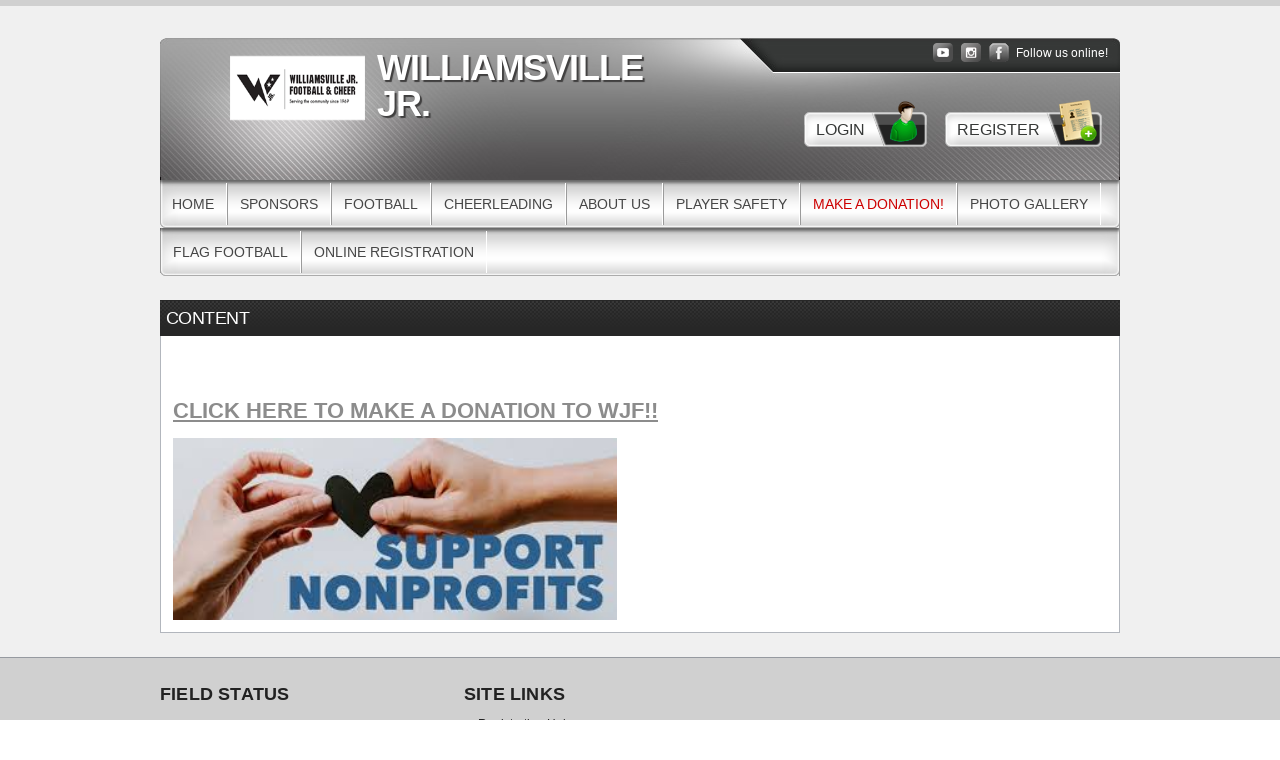

--- FILE ---
content_type: text/html; charset=utf-8
request_url: https://leagues.bluesombrero.com/Default.aspx?tabid=1345392
body_size: 11475
content:
<!DOCTYPE html PUBLIC "-//W3C//DTD XHTML 1.0 Transitional//EN" "http://www.w3.org/TR/xhtml1/DTD/xhtml1-transitional.dtd">
<html  xml:lang="en-US" lang="en-US" xmlns="http://www.w3.org/1999/xhtml">
<head id="Head"><title>
	Make A Donation!
</title><meta content="text/html; charset=UTF-8" http-equiv="Content-Type" /><meta content="text/javascript" http-equiv="Content-Script-Type" /><meta content="text/css" http-equiv="Content-Style-Type" /><meta http-equiv="X-UA-Compatible" content="IE=edge" /><meta id="MetaDescription" name="DESCRIPTION" content="Williamsville Jr Football" /><meta id="MetaKeywords" name="KEYWORDS" content="Williamsville Jr Football" /><meta id="MetaCopyright" name="COPYRIGHT" content="Copyright (c) 2026 by Williamsville Jr Football" /><meta id="MetaAuthor" name="AUTHOR" content="Williamsville Jr Football" /><meta name="RESOURCE-TYPE" content="DOCUMENT" /><meta name="DISTRIBUTION" content="GLOBAL" /><meta id="MetaRobots" name="ROBOTS" content="INDEX, FOLLOW" /><meta name="REVISIT-AFTER" content="1 DAYS" /><meta name="RATING" content="GENERAL" /><meta http-equiv="PAGE-ENTER" content="RevealTrans(Duration=0,Transition=1)" /><style id="StylePlaceholder" type="text/css"></style><link href="/portals/_default/default.css?cdv=298" type="text/css" rel="stylesheet"/><link href="/portals/_default/admin.css?cdv=298" type="text/css" rel="stylesheet"/><link href="/portals/_default/skins/ares/skin.css?cdv=298" type="text/css" rel="stylesheet"/><link href="/portals/_default/containers/ares/container.css?cdv=298" type="text/css" rel="stylesheet"/><link href="/portals/_default/skins/_default/webcontrolskin/default/combobox.default.css?cdv=298" type="text/css" rel="stylesheet"/><link href="/portals/_default/skins/ares/mobile.css?cdv=298" type="text/css" rel="stylesheet"/><script src="/resources/shared/scripts/jquery/jquery.min.js?cdv=298" type="text/javascript"></script><script src="/resources/shared/scripts/jquery/jquery-migrate.min.js?cdv=298" type="text/javascript"></script><script src="/resources/shared/scripts/jquery/jquery-ui.min.js?cdv=298" type="text/javascript"></script>
<script>
!function(){var analytics=window.analytics=window.analytics||[];if(!analytics.initialize)if(analytics.invoked)window.console&&console.error&&console.error("Segment snippet included twice..");else{analytics.invoked=!0;analytics.methods=["trackSubmit","trackClick","trackLink","trackForm","pageview","identify","reset","group","track","ready","alias","debug","page","once","off","on"];analytics.factory=function(t){return function(){var e=Array.prototype.slice.call(arguments);e.unshift(t);analytics.push(e);return analytics}};for(var t=0;t<analytics.methods.length;t++){var e=analytics.methods[t];analytics[e]=analytics.factory(e)}analytics.load=function(t,e){var n=document.createElement("script");n.type="text/javascript";n.async=!0;n.src="https://cdn.segment.com/analytics.js/v1/"+t+"/analytics.min.js";var a=document.getElementsByTagName("script")[0];a.parentNode.insertBefore(n,a);analytics._loadOptions=e};analytics.SNIPPET_VERSION="4.1.0";
analytics.load("vwPZbUUO9tST7jvVEVKUgfx7fLvtimDG");
//analytics.page();
}}();
</script>

    <script>
        window.dataLayer = window.dataLayer || [];
        function gtag() { dataLayer.push(arguments); }

        gtag('consent', 'default', {
            ad_storage: 'denied',
            analytics_storage: 'denied',
            ad_user_data: 'denied',
            ad_personalization: 'denied',
            functionality_storage: 'denied',
            personalization_storage: 'denied',
            security_storage: 'denied'
        });
        gtag('consent', 'default', {
            ad_storage: 'denied',
            analytics_storage: 'denied',
            ad_user_data: 'denied',
            ad_personalization: 'denied',
            functionality_storage: 'denied',
            personalization_storage: 'denied',
            security_storage: 'granted',
            regions: ['AS', 'AI', 'AG', 'AR', 'AW', 'AU', 'AT', 'BS', 'BB', 'BY', 'BE', 'BM', 'BO', 'BQ', 'BR', 'BG', 'CA', 'CL', 'CN', 'CO', 'CR', 'HR', 'CU', 'CW', 'CY', 'CZ', 'DK', 'DM', 'DO', 'EC', 'SV', 'EE', 'FI', 'FR', 'DE', 'GR', 'GD', 'GU', 'GT', 'GY', 'HT', 'HK', 'HU', 'IN', 'ID', 'IE', 'IL', 'IT', 'JM', 'JP', 'KR', 'KW', 'LV', 'LB', 'LT', 'LU', 'MT', 'MX', 'NP', 'NL', 'NZ', 'NI', 'NG', 'NO', 'PA', 'PY', 'PE', 'PH', 'PL', 'PT', 'PR', 'QA', 'RO', 'KN', 'LC', 'MF', 'VC', 'SA', 'RS', 'SG', 'SK', 'SI', 'ZA', 'ES', 'SR', 'SE', 'CH', 'TW', 'TT', 'AE', 'GB', 'US', 'UY', 'VE', 'VN', 'VI', 'PK']
        });
    </script>

<!-- Google Tag Manager -->
<script>
	(function(w,d,s,l,i){
	w[l]=w[l]||[];
	w[l].push({'gtm.start':new Date().getTime(),event:'gtm.js'});
	var f=d.getElementsByTagName(s)[0],
	j=d.createElement(s),
	dl=l!='dataLayer'?'&l='+l:'';
	j.async=true;
		
	j.src='https://www.googletagmanager.com/gtm.js?id='+i+dl+'';
	f.parentNode.insertBefore(j,f);
	})
(window,document,'script','dataLayer','GTM-MSRCR47S');
</script>
<!-- End Google Tag Manager -->

<!-- Google Tag Manager -->
<script>
  (function(w, d, s, l, i) {
    w[l] = w[l] || [];
    w[l].push({ 'gtm.start': new Date().getTime(), event: 'gtm.js' });
    var f = d.getElementsByTagName(s)[0],
      j = d.createElement(s),
      dl = l != 'dataLayer' ? '&l=' + l : '';
    j.async = true;
    j.src = 'https://www.googletagmanager.com/gtm.js?id=' + i + dl;
    f.parentNode.insertBefore(j, f);
  })(window, document, 'script', 'dataLayer', 'GTM-WMZLMM4');
  window.dataLayer = window.dataLayer || [];
    window.dataLayer.push({
        'userPortalId': '11708',
        'instanceKey': 'leagues',
        'userId': '-1',
        'isAdminUser': 'False',
        'isStackHubPortal': 'False',
		'appName': 'Core Legacy',
		'appEnvironment': 'Live',
    });
    
        window.dataLayer.push({
            'customerGA4TrackingId': 'G-FKCP9EN750'
        });
    
	
	function pushAppDataReadyEvent() {
      window.dataLayer.push({ 'event': 'appDataReady' });
    }
	
	setTimeout(pushAppDataReadyEvent, 200);

</script>
<!-- End Google Tag Manager -->


<meta name="PortalId" content= "11708" /> 

<script type="text/javascript">
	function redirectToSSLUrl(url){window.location=decodeURIComponent(url);}
	
	$(document).ready(function(){
		if(window.location.protocol === "https:") return;
		var tabIdBasedUrl = "/Default.aspx?tabid=1345392";
		var currentUrl = document.location.href.substring(document.location.origin.length);
		var sslUrl= "https://leagues.bluesombrero.com";
		
		if(currentUrl.toLowerCase().indexOf("tabid=") == -1){ currentUrl = tabIdBasedUrl;}
		
		var s = document.createElement("script");
		s.type = "text/javascript";
		s.src = sslUrl + "/AmILoggedInHandler.ashx?portalId=11708&currenturl=" + encodeURIComponent(currentUrl);
		$("body").append(s);
	});
</script>

<script type="text/javascript">
$(document).ready( function () {
	if (typeof ReportViewer != 'undefined') {
			ReportViewer.prototype.PrintReport = function () {
				switch (this.defaultPrintFormat) {
					case "Default":
						this.DefaultPrint();
						break;
					case "PDF":
						this.PrintAs("PDF");
						previewFrame = document.getElementById(this.previewFrameID);
						previewFrame.onload = function () { previewFrame.contentDocument.execCommand("print", true, null); }
						break;
				}
			};
		}
});
</script>

<link href="https://leagues.bluesombrero.com/Default.aspx?tabid=1345392" rel="canonical" /><meta name='viewport' content='intial-scale=1.0,width=device-width'/><link rel="stylesheet" type="text/css" href="/DesktopModules/DDRMenu/BSBMobNav/mobnav.css"></link><link href="/Telerik.Web.UI.WebResource.axd?d=PMrIT5dOWaWgSTddmR8NCuDF0D2txkGI_N6XR4myyF1zt1t8s1h3dly__gZ4TRbO_EtLFPIkTenMMSOG79XnNSllOiiywgNT7_-9Qg2&amp;t=638840910637275692&amp;compress=1&amp;_TSM_CombinedScripts_=%3b%3bTelerik.Web.UI%2c+Version%3d2025.1.218.462%2c+Culture%3dneutral%2c+PublicKeyToken%3d121fae78165ba3d4%3aen-US%3a757e7a05-3c86-4995-a4e7-f88e8fae210e%3aed2942d4" type="text/css" rel="stylesheet" /></head>
<body id="Body" class=" aresGray aresDefault aresInner">
		

<!-- Google Tag Manager (noscript) -->
<noscript>
	<iframe 
	    src="https://www.googletagmanager.com/ns.html?id=GTM-MSRCR47S" 
			height="0" 
			width="0" 
			style="display:none;visibility:hidden">
	</iframe>
</noscript>
<!-- End Google Tag Manager (noscript) -->

<!-- Google Tag Manager (noscript) -->
<noscript>
	<iframe
		src="https://www.googletagmanager.com/ns.html?id='GTM-WMZLMM4'"
		height="0"
		width="0"
		style="display:none;visibility:hidden"
	></iframe>
</noscript>
<div id="mp-toolbar-host"></div>
<!-- End Google Tag Manager (noscript) -->

		<form method="post" action="/Default.aspx?tabid=1345392" id="Form" enctype="multipart/form-data">
<div class="aspNetHidden">
<input type="hidden" name="StylesheetManager_TSSM" id="StylesheetManager_TSSM" value="" />
<input type="hidden" name="ScriptManager_TSM" id="ScriptManager_TSM" value="" />
<input type="hidden" name="__EVENTTARGET" id="__EVENTTARGET" value="" />
<input type="hidden" name="__EVENTARGUMENT" id="__EVENTARGUMENT" value="" />
<input type="hidden" name="_VSTATE" id="_VSTATE" value="H4sIAAAAAAAEAJ1V/28aNxQfzjlcEq2oWnvbtA5cVFXtWjjuSNakGpvEka5pCYnIJWl/Qgab4xbjY3cmCX/95i+E0CkiWn8B2++9z/u8z3v2/ZMrFOCm59dqvr9d998UHFD87gyzmGBBu/TvKc3EYUIoyDn2UBmtkF4LOPvtaesoCD8f76ORGDN0fNpsHwSoXHHd83rguq2whT69Dw/[base64]/zwLh8e9Bp7X96jd4dtdtH58TUBgcMZxksIZzS7M8Uz/SiRYd4yoReH3BOUweAnBTEGhYUlszrgKHc21rzIrzEbEoh9Lw3tV0lnfSBMFczOeQSVLy5IhDmGcWRnB51MIdx1M+6lhyoDFYxHyYJC+PJirqKWx18GUdyGk9TBp+4xHCu4mxy/cckSYWa1YahRAA02HpAHv4Xs6qIKga5GwaglIe/uK1lSIH7Cs+v79Z2/OfZtD8QrDFJEzIdCJlg7SbULtpBlgVa1jzHl+2YX8iksJ1EMZewL+6ElU2v+zvP40y7NcJ0SotW7+lJEwBCbpXZLNnLoHaXRnEmaCpxf1qBW9oAsmsRUXfkRuPS+gpxJd59iq7do+iCsy05b55cxPyo/xcdiK/SQhVw20Wjw5eY/1+K/GKWLVPMfJjP1DBTVcCjV9/IrGbqLZlxIx3031NMZBLDJ7dkUNItDPZCHAtWW5zLl3IqhVmsKq1Op6efwdsjb3tnt7a9M79q6xpc8yNL9PSd1zIoO9EJnkgwgxGYhwnJnTxT+MEcbil6w9B63KZDcYy5ZNXp7I8nYqY2+nFRZqerXqQ77FvG/n0zESIZ3+HwcLnxW6OYEMqZbvjXd/4HAIu9niovTVimPj9xSo+TTDTx4OIjnfV6Tg4+Jpw/62JySPnUWyzgz+p4HtrE6bMJjqiRqy0HRjdZtvtf2JwB5fAGAAA=" />
<input type="hidden" name="__VIEWSTATE" id="__VIEWSTATE" value="" />
</div>

<script type="text/javascript">
//<![CDATA[
var theForm = document.forms['Form'];
if (!theForm) {
    theForm = document.Form;
}
function __doPostBack(eventTarget, eventArgument) {
    if (!theForm.onsubmit || (theForm.onsubmit() != false)) {
        theForm.__EVENTTARGET.value = eventTarget;
        theForm.__EVENTARGUMENT.value = eventArgument;
        theForm.submit();
    }
}
//]]>
</script>


<script src="/WebResource.axd?d=pynGkmcFUV1ZZXERyYgzPaAYQM8toJDi3ubXdQG0W7Rgz_EkQpArelb1XYA1&amp;t=638901392248157332" type="text/javascript"></script>

<script type="text/javascript">if (!(window.mobnav && window.mobnav.js)) document.write(unescape('%3Cscript src="/DesktopModules/DDRMenu/BSBMobNav/mobnav.js" type="text/javascript"%3E%3C/script%3E'));</script>
<script src="/Telerik.Web.UI.WebResource.axd?_TSM_HiddenField_=ScriptManager_TSM&amp;compress=1&amp;_TSM_CombinedScripts_=%3b%3bSystem.Web.Extensions%2c+Version%3d4.0.0.0%2c+Culture%3dneutral%2c+PublicKeyToken%3d31bf3856ad364e35%3aen-US%3aa8328cc8-0a99-4e41-8fe3-b58afac64e45%3aea597d4b%3ab25378d2%3bTelerik.Web.UI%2c+Version%3d2025.1.218.462%2c+Culture%3dneutral%2c+PublicKeyToken%3d121fae78165ba3d4%3aen-US%3a757e7a05-3c86-4995-a4e7-f88e8fae210e%3a16e4e7cd%3a33715776%3af7645509%3a24ee1bba%3ae330518b%3a2003d0b8%3ac128760b%3a1e771326%3a88144a7a%3ac8618e41%3a1a73651d%3a333f8d94" type="text/javascript"></script>
<script src="/js/dnn.js" type="text/javascript"></script>
<div class="aspNetHidden">

	<input type="hidden" name="__VIEWSTATEENCRYPTED" id="__VIEWSTATEENCRYPTED" value="" />
</div><script type="text/javascript">
//<![CDATA[
Sys.WebForms.PageRequestManager._initialize('ScriptManager', 'Form', [], [], [], 5000, '');
//]]>
</script>

		
		
        <script src="/js/dnn.modalpopup.js?cdv=298" type="text/javascript"></script><script src="/resources/shared/scripts/jquery/jquery.hoverintent.min.js?cdv=298" type="text/javascript"></script><script src="/js/dnncore.js?cdv=298" type="text/javascript"></script><script src="/resources/shared/scripts/dnn.jquery.js?cdv=298" type="text/javascript"></script><script src="/portals/_default/skins/ares/js/jquery.pngfix.js?cdv=298" type="text/javascript"></script><script src="/js/dnn.servicesframework.js?cdv=298" type="text/javascript"></script>
        
<!--[if lt IE 8]>
	<style>
		.aresInner .LeftPane{display:block; float:left; }
		.aresInner .RightPane{display:block; float:right; }
	</style>
<![endif]-->

<input name="dnn$MobileNavigation$UniformBaseSection$hdncheckIsUniformAvailable" type="hidden" id="dnn_MobileNavigation_UniformBaseSection_hdncheckIsUniformAvailable" class="json-IsUniformAvailable" />
<input name="dnn$MobileNavigation$UniformBaseSection$hdnPortalId" type="hidden" id="dnn_MobileNavigation_UniformBaseSection_hdnPortalId" class="json-PortalId" value="11708" />
<input name="dnn$MobileNavigation$UniformBaseSection$hdnFamilyId" type="hidden" id="dnn_MobileNavigation_UniformBaseSection_hdnFamilyId" class="json-FamilyId" value="0" />
<input name="dnn$MobileNavigation$UniformBaseSection$hdnUserId" type="hidden" id="dnn_MobileNavigation_UniformBaseSection_hdnUserId" class="json-CustomerId json-UserId" value="-1" />
<input name="dnn$MobileNavigation$UniformBaseSection$hdnInstanceKey" type="hidden" id="dnn_MobileNavigation_UniformBaseSection_hdnInstanceKey" class="json-InstanceKey" value="leagues" />
<span id="noSizeNotificationForShoppingCart"></span>
<script type="text/x-kendo-template" id="errorNotificationTemplate-shoppingcart-tmpl">
    <div  class="bsb-notification danger">
    	#= message #
    	<span class="pull-right danger" style="cursor: pointer;">X</span>
    </div>
</script>


<input name="dnn$MobileNavigation$isExpressTheme" type="hidden" id="dnn_MobileNavigation_isExpressTheme" value="false" />
<input name="dnn$MobileNavigation$themeNameFromDB" type="hidden" id="dnn_MobileNavigation_themeNameFromDB" value="Ares-Gray" />
<input name="dnn$MobileNavigation$themeNameFromConfig" type="hidden" id="dnn_MobileNavigation_themeNameFromConfig" value="mclean youth soccer" />

<div id="mobNav" class="Gray"> 
	<div class="navBar">
		<div class="navLeft">
			<a class="navExpand navBurger" href="javascript:void(0)" onclick="toggleDropDown(this)" data-target="#dnn_MobileNavigation_navDropDown">
				<svg class="navIcon" xmlns="http://www.w3.org/2000/svg" width="25" height="25" viewBox="0 0 25 25">
					<path d="M0,4h25v3H0V4z M0,11h25v3H0V11z M0,18h25v3H0V18z"/>
				</svg>
				<svg class="navIcon navActive" xmlns="http://www.w3.org/2000/svg" width="25" height="25" viewBox="0 0 25 25">
					<polygon points="23,20.8 14.8,12.5 23,4.3 20.7,2 12.5,10.2 4.3,2 2,4.3 10.2,12.5 2,20.8 4.2,23 12.5,14.8 20.8,23 "/>
				</svg>
			</a>
		</div>
		
			<div class="navLogo"><a id="dnn_MobileNavigation_dnnMobNavLOGO_hypLogo" title="Williamsville Jr Football" href="/default.aspx?portalid=11708"><img id="dnn_MobileNavigation_dnnMobNavLOGO_imgLogo" src="/Portals/11708/logo/logo637247030156266720.png" alt="Williamsville Jr Football" style="border-width:0px;" /></a></div>
		
	</div>
	<div id="dnn_MobileNavigation_navDropDown" class="navDropDown">
		
		<div id="navMenu" class="navContent">
			<div class="navContentInner">
			<!-- DDRmenu v02.00.01 - BSBMobNav template --><ul class="navRoot">
	<li class="navItem navFirst">
		<div class="navWrapper">
			
				<a class="navLink" target="" href="/Default.aspx?tabid=1026323">Home</a>
			
		</div>
		
	</li>

	<li class="navItem">
		<div class="navWrapper">
			
				<a class="navLink" href="javascript:void(0)" onclick="toggleDropDown(this)" data-target="#navChild1068914">Sponsors</a>
			
				<a class="navExpand navArrow" href="javascript:void(0)" onclick="toggleDropDown(this)" data-target="#navChild1068914">
					<svg class="navIcon" xmlns="http://www.w3.org/2000/svg" width="15" height="9" viewBox="0 0 15 9">
						<polygon points="15,0.9 14.1,0 7.5,7.2 0.9,0 0,0.9 7.5,9 7.5,9 7.5,9"/>
					</svg>
					<svg class="navIcon navActive" xmlns="http://www.w3.org/2000/svg" width="15" height="9" viewBox="0 0 15 9">
						<polygon points="0,8.1 0.9,9 7.5,1.8 14.1,9 15,8.1 7.5,0 7.5,0 7.5,0"/>
					</svg>
				</a>
			
		</div>
		
			<ul id="navChild1068914" class="navChild navChild0">
	<li class="navItem navFirst">
		<div class="navWrapper">
			
				<a class="navLink" target="" href="/Default.aspx?tabid=1068915">Sponsor List</a>
			
		</div>
		
	</li>

	<li class="navItem navLast">
		<div class="navWrapper">
			
				<a class="navLink" target="" href="/Default.aspx?tabid=1039492">Become A Sponsor</a>
			
		</div>
		
	</li>
</ul>
		
	</li>

	<li class="navItem">
		<div class="navWrapper">
			
				<a class="navLink" href="javascript:void(0)" onclick="toggleDropDown(this)" data-target="#navChild1039455">Football</a>
			
				<a class="navExpand navArrow" href="javascript:void(0)" onclick="toggleDropDown(this)" data-target="#navChild1039455">
					<svg class="navIcon" xmlns="http://www.w3.org/2000/svg" width="15" height="9" viewBox="0 0 15 9">
						<polygon points="15,0.9 14.1,0 7.5,7.2 0.9,0 0,0.9 7.5,9 7.5,9 7.5,9"/>
					</svg>
					<svg class="navIcon navActive" xmlns="http://www.w3.org/2000/svg" width="15" height="9" viewBox="0 0 15 9">
						<polygon points="0,8.1 0.9,9 7.5,1.8 14.1,9 15,8.1 7.5,0 7.5,0 7.5,0"/>
					</svg>
				</a>
			
		</div>
		
			<ul id="navChild1039455" class="navChild navChild0">
	<li class="navItem navFirst">
		<div class="navWrapper">
			
				<a class="navLink" target="" href="/Default.aspx?tabid=1068824">Football Overview</a>
			
		</div>
		
	</li>

	<li class="navItem">
		<div class="navWrapper">
			
				<a class="navLink" target="" href="/Default.aspx?tabid=1068906">Ages and Weights</a>
			
		</div>
		
	</li>

	<li class="navItem">
		<div class="navWrapper">
			
				<a class="navLink" target="" href="/Default.aspx?tabid=1039486">Coaching</a>
			
		</div>
		
	</li>

	<li class="navItem">
		<div class="navWrapper">
			
				<a class="navLink" target="" href="/Default.aspx?tabid=1231962">Code of Conduct</a>
			
		</div>
		
	</li>

	<li class="navItem navLast">
		<div class="navWrapper">
			
				<a class="navLink" target="" href="/Default.aspx?tabid=1068825">FAQs</a>
			
		</div>
		
	</li>
</ul>
		
	</li>

	<li class="navItem">
		<div class="navWrapper">
			
				<a class="navLink" href="javascript:void(0)" onclick="toggleDropDown(this)" data-target="#navChild1039456">Cheerleading</a>
			
				<a class="navExpand navArrow" href="javascript:void(0)" onclick="toggleDropDown(this)" data-target="#navChild1039456">
					<svg class="navIcon" xmlns="http://www.w3.org/2000/svg" width="15" height="9" viewBox="0 0 15 9">
						<polygon points="15,0.9 14.1,0 7.5,7.2 0.9,0 0,0.9 7.5,9 7.5,9 7.5,9"/>
					</svg>
					<svg class="navIcon navActive" xmlns="http://www.w3.org/2000/svg" width="15" height="9" viewBox="0 0 15 9">
						<polygon points="0,8.1 0.9,9 7.5,1.8 14.1,9 15,8.1 7.5,0 7.5,0 7.5,0"/>
					</svg>
				</a>
			
		</div>
		
			<ul id="navChild1039456" class="navChild navChild0">
	<li class="navItem navFirst">
		<div class="navWrapper">
			
				<a class="navLink" target="" href="/Default.aspx?tabid=1068823">Cheerleading Overview</a>
			
		</div>
		
	</li>

	<li class="navItem">
		<div class="navWrapper">
			
				<a class="navLink" target="" href="/Default.aspx?tabid=1236189">Code of Conduct</a>
			
		</div>
		
	</li>

	<li class="navItem navLast">
		<div class="navWrapper">
			
				<a class="navLink" target="" href="/Default.aspx?tabid=1039487">Cheer Coaching</a>
			
		</div>
		
	</li>
</ul>
		
	</li>

	<li class="navItem">
		<div class="navWrapper">
			
				<a class="navLink" href="javascript:void(0)" onclick="toggleDropDown(this)" data-target="#navChild1039459">About Us</a>
			
				<a class="navExpand navArrow" href="javascript:void(0)" onclick="toggleDropDown(this)" data-target="#navChild1039459">
					<svg class="navIcon" xmlns="http://www.w3.org/2000/svg" width="15" height="9" viewBox="0 0 15 9">
						<polygon points="15,0.9 14.1,0 7.5,7.2 0.9,0 0,0.9 7.5,9 7.5,9 7.5,9"/>
					</svg>
					<svg class="navIcon navActive" xmlns="http://www.w3.org/2000/svg" width="15" height="9" viewBox="0 0 15 9">
						<polygon points="0,8.1 0.9,9 7.5,1.8 14.1,9 15,8.1 7.5,0 7.5,0 7.5,0"/>
					</svg>
				</a>
			
		</div>
		
			<ul id="navChild1039459" class="navChild navChild0">
	<li class="navItem navFirst">
		<div class="navWrapper">
			
				<a class="navLink" target="" href="/Default.aspx?tabid=1039484">Board of Directors</a>
			
		</div>
		
	</li>

	<li class="navItem">
		<div class="navWrapper">
			
				<a class="navLink" target="" href="/Default.aspx?tabid=1039474">Awards</a>
			
		</div>
		
	</li>

	<li class="navItem">
		<div class="navWrapper">
			
				<a class="navLink" target="" href="/Default.aspx?tabid=1039485">WJF History</a>
			
		</div>
		
	</li>

	<li class="navItem navLast">
		<div class="navWrapper">
			
				<a class="navLink" href="javascript:void(0)" onclick="toggleDropDown(this)" data-target="#navChild1132471">NEYSA</a>
			
				<a class="navExpand navArrow" href="javascript:void(0)" onclick="toggleDropDown(this)" data-target="#navChild1132471">
					<svg class="navIcon" xmlns="http://www.w3.org/2000/svg" width="15" height="9" viewBox="0 0 15 9">
						<polygon points="15,0.9 14.1,0 7.5,7.2 0.9,0 0,0.9 7.5,9 7.5,9 7.5,9"/>
					</svg>
					<svg class="navIcon navActive" xmlns="http://www.w3.org/2000/svg" width="15" height="9" viewBox="0 0 15 9">
						<polygon points="0,8.1 0.9,9 7.5,1.8 14.1,9 15,8.1 7.5,0 7.5,0 7.5,0"/>
					</svg>
				</a>
			
		</div>
		
			<ul id="navChild1132471" class="navChild navChild1">
	<li class="navItem navFirst">
		<div class="navWrapper">
			
				<a class="navLink" target="_blank" href="https://niagaraerieyouthsports.wordpress.com/team-list/">NEYSA Teams</a>
			
		</div>
		
	</li>

	<li class="navItem navLast">
		<div class="navWrapper">
			
				<a class="navLink" target="_blank" href="https://niagaraerieyouthsports.wordpress.com/">About NEYSA</a>
			
		</div>
		
	</li>
</ul>
		
	</li>
</ul>
		
	</li>

	<li class="navItem">
		<div class="navWrapper">
			
				<a class="navLink" target="" href="/Default.aspx?tabid=1068904">Player Safety</a>
			
		</div>
		
	</li>

	<li class="navItem navSelected">
		<div class="navWrapper">
			
				<a class="navLink navLinkSelected" target="" href="/Default.aspx?tabid=1345392">Make A Donation!</a>
			
		</div>
		
	</li>

	<li class="navItem">
		<div class="navWrapper">
			
				<a class="navLink" target="" href="/Default.aspx?tabid=1277161">Photo Gallery</a>
			
		</div>
		
	</li>

	<li class="navItem">
		<div class="navWrapper">
			
				<a class="navLink" href="javascript:void(0)" onclick="toggleDropDown(this)" data-target="#navChild1068821">Flag Football</a>
			
				<a class="navExpand navArrow" href="javascript:void(0)" onclick="toggleDropDown(this)" data-target="#navChild1068821">
					<svg class="navIcon" xmlns="http://www.w3.org/2000/svg" width="15" height="9" viewBox="0 0 15 9">
						<polygon points="15,0.9 14.1,0 7.5,7.2 0.9,0 0,0.9 7.5,9 7.5,9 7.5,9"/>
					</svg>
					<svg class="navIcon navActive" xmlns="http://www.w3.org/2000/svg" width="15" height="9" viewBox="0 0 15 9">
						<polygon points="0,8.1 0.9,9 7.5,1.8 14.1,9 15,8.1 7.5,0 7.5,0 7.5,0"/>
					</svg>
				</a>
			
		</div>
		
			<ul id="navChild1068821" class="navChild navChild0">
	<li class="navItem navFirst">
		<div class="navWrapper">
			
				<a class="navLink" target="" href="/Default.aspx?tabid=1068822">Flag Football Registration</a>
			
		</div>
		
	</li>

	<li class="navItem">
		<div class="navWrapper">
			
				<a class="navLink" target="" href="/Default.aspx?tabid=1046541">FAQs</a>
			
		</div>
		
	</li>

	<li class="navItem navLast">
		<div class="navWrapper">
			
				<a class="navLink" target="" href="/Default.aspx?tabid=1046571">Coaches</a>
			
		</div>
		
	</li>
</ul>
		
	</li>

	<li class="navItem navLast">
		<div class="navWrapper">
			
				<a class="navLink" target="" href="/Default.aspx?tabid=1208920">Online Registration</a>
			
		</div>
		
	</li>
</ul>


			
			<div class="navFooter">
				<ul class="navRoot">
					<li class="navItem">
						<div class="navWrapper">
							<svg class="navIcon" xmlns="http://www.w3.org/2000/svg" width="25" height="25" viewBox="0 0 25 25">
								<path d="M2.9,23h2c0.1-4.3,3.7-7.8,8.1-7.8c4.4,0,8,3.5,8.1,7.8h2c-0.1-4.1-2.7-7.7-6.4-9.1c1.4-1.1,2.3-2.8,2.3-4.8
									c0-3.3-2.7-6.1-6.1-6.1S6.9,5.8,6.9,9.1c0,1.9,0.9,3.7,2.3,4.8C5.6,15.3,2.9,18.9,2.9,23z M8.9,9.1c0-2.2,1.8-4.1,4.1-4.1
									s4.1,1.8,4.1,4.1s-1.8,4.1-4.1,4.1S8.9,11.4,8.9,9.1z"/>
							</svg>
							<a id="dnn_MobileNavigation_dnnMobNavLOGIN_cmdLogin" class="navLink" href="/Default.aspx?tabid=1026325&amp;isLogin=True">Login</a>
						</div> 
					</li>
					<li class="navItem"><div class="navWrapper"><a id="dnn_MobileNavigation_dnnMobNavUSER_cmdRegister" class="navLink" href="/Default.aspx?tabid=1026325">Register</a></div></li>
					
				</ul>
			</div>
			</div>
		</div>
	</div>
</div>
<!-- For Website Navigation Swap (TWA-1840) -->
<div id="websiteManager">
	<h1 class="scom-title">Website Manager</h1>
</div>
<style>
	#websiteManager{
		display: none;
		background-color: #363636;
		padding: 36px 10px;
	}
	#websiteManager h1.scom-title{
		padding: 0;
		margin: 0;
		font-family: "dsg-sans-black", "Segoe UI", Arial, Helvetica, sans-serif;
		font-size: 50.4px;
		line-height: 54px;
		font-weight: bold;
		color: white;
		text-transform: uppercase;
		letter-spacing: 3px;
	}
</style>
<!-- End -->

<div class="EntireSkin">
	<div class="Skin_Area">
		<div class="Skin_HDWrapper Skin_Width">
			<div class="Skin_Header">
				<div class="Skin_socialNetworkLinks">
					
	
	
		<a id="youtubeLink" target="_blank" class="socialMediaLinks skYoutube" href="//www.youtube.com/UCZC0JLHW2sYV3ULLaNf206A"></a>
	
	
		<a id="instagramLink" target="_blank" class="socialMediaLinks skInstagram" href="//www.instagram.com/williamsvillejunior"></a>
	
	
		<a id="facebookLink"  target="_blank" class="socialMediaLinks skFacebook" href="//www.facebook.com/WilliamsvilleJr"></a>
	
	
	 
		<span class="Normal">Follow us online!</span>
	

				</div>
				<div class="Skin_HeaderContent">
					<div class="CSS_FloatLeft">
						<div class="Skin_Logo"><a id="dnn_dnnLOGO_hypLogo" title="Williamsville Jr Football" href="/default.aspx?portalid=11708"><img id="dnn_dnnLOGO_imgLogo" src="/Portals/11708/logo/logo637247030156266720.png" alt="Williamsville Jr Football" style="border-width:0px;" /></a></div>
						<h1 class="Skin_BannerText">Williamsville Jr.
</h1>
					</div>
					<div class="CSS_FloatRight actionButtons">
						<span class="loginButton"><a id="dnn_dnnLOGIN_cmdLogin" class="SkinObject" href="/Default.aspx?tabid=1026325&amp;isLogin=True">Login</a></span>
						<span class="userButton"><a id="dnn_dnnUSER_cmdRegister" class="SkinObject" href="/Default.aspx?tabid=1026325">Register</a></span>
					</div>
					<div class="CSS_ClearBoth"></div>
				</div>
			</div>
			<div class="CSS_ClearBoth"></div>
			<div class="Skin_MainNav">
				<div class="Skin_NavLeft">
					<div class="Skin_NavRight">
						<div tabindex="0" id="dnn_RadMenu1_RadMenu1" class="RadMenu RadMenu_SkinNAV rmSized" style="width:100%;">
	<!-- 2025.1.218.462 --><ul class="rmRootGroup rmHorizontal">
		<li class="rmItem rmFirst"><a class="rmLink rmRootLink" href="/Default.aspx?tabid=1026323"><span class="rmText">Home</span></a></li><li class="rmItem "><a class="rmLink rmRootLink" href="#"><span class="rmText">Sponsors</span></a><div class="rmSlide">
			<ul class="rmVertical rmGroup rmLevel1">
				<li class="rmItem rmFirst"><a class="rmLink" href="/Default.aspx?tabid=1068915"><span class="rmText">Sponsor List</span></a></li><li class="rmItem rmLast"><a class="rmLink" href="/Default.aspx?tabid=1039492"><span class="rmText">Become A Sponsor</span></a></li>
			</ul>
		</div></li><li class="rmItem "><a class="rmLink rmRootLink" href="#"><span class="rmText">Football</span></a><div class="rmSlide">
			<ul class="rmVertical rmGroup rmLevel1">
				<li class="rmItem rmFirst"><a class="rmLink" href="/Default.aspx?tabid=1068824"><span class="rmText">Football Overview</span></a></li><li class="rmItem "><a class="rmLink" href="/Default.aspx?tabid=1068906"><span class="rmText">Ages and Weights</span></a></li><li class="rmItem "><a class="rmLink" href="/Default.aspx?tabid=1039486"><span class="rmText">Coaching</span></a></li><li class="rmItem "><a class="rmLink" href="/Default.aspx?tabid=1231962"><span class="rmText">Code of Conduct</span></a></li><li class="rmItem rmLast"><a class="rmLink" href="/Default.aspx?tabid=1068825"><span class="rmText">FAQs</span></a></li>
			</ul>
		</div></li><li class="rmItem "><a class="rmLink rmRootLink" href="#"><span class="rmText">Cheerleading</span></a><div class="rmSlide">
			<ul class="rmVertical rmGroup rmLevel1">
				<li class="rmItem rmFirst"><a class="rmLink" href="/Default.aspx?tabid=1068823"><span class="rmText">Cheerleading Overview</span></a></li><li class="rmItem "><a class="rmLink" href="/Default.aspx?tabid=1236189"><span class="rmText">Code of Conduct</span></a></li><li class="rmItem rmLast"><a class="rmLink" href="/Default.aspx?tabid=1039487"><span class="rmText">Cheer Coaching</span></a></li>
			</ul>
		</div></li><li class="rmItem "><a class="rmLink rmRootLink" href="#"><span class="rmText">About Us</span></a><div class="rmSlide">
			<ul class="rmVertical rmGroup rmLevel1">
				<li class="rmItem rmFirst"><a class="rmLink" href="/Default.aspx?tabid=1039484"><span class="rmText">Board of Directors</span></a></li><li class="rmItem "><a class="rmLink" href="/Default.aspx?tabid=1039474"><span class="rmText">Awards</span></a></li><li class="rmItem "><a class="rmLink" href="/Default.aspx?tabid=1039485"><span class="rmText">WJF History</span></a></li><li class="rmItem rmLast"><a class="rmLink" href="#"><span class="rmText">NEYSA</span></a><div class="rmSlide">
					<ul class="rmVertical rmGroup rmLevel2">
						<li class="rmItem rmFirst"><a class="rmLink" target="_blank" href="https://niagaraerieyouthsports.wordpress.com/team-list/"><span class="rmText">NEYSA Teams</span></a></li><li class="rmItem rmLast"><a class="rmLink" target="_blank" href="https://niagaraerieyouthsports.wordpress.com/"><span class="rmText">About NEYSA</span></a></li>
					</ul>
				</div></li>
			</ul>
		</div></li><li class="rmItem "><a class="rmLink rmRootLink" href="/Default.aspx?tabid=1068904"><span class="rmText">Player Safety</span></a></li><li class="rmItem "><a class="rmLink rmRootLink  rmSelected" href="/Default.aspx?tabid=1345392"><span class="rmText">Make A Donation!</span></a></li><li class="rmItem "><a class="rmLink rmRootLink" href="/Default.aspx?tabid=1277161"><span class="rmText">Photo Gallery</span></a></li><li class="rmItem "><a class="rmLink rmRootLink" href="#"><span class="rmText">Flag Football</span></a><div class="rmSlide">
			<ul class="rmVertical rmGroup rmLevel1">
				<li class="rmItem rmFirst"><a class="rmLink" href="/Default.aspx?tabid=1068822"><span class="rmText">Flag Football Registration</span></a></li><li class="rmItem "><a class="rmLink" href="/Default.aspx?tabid=1046541"><span class="rmText">FAQs</span></a></li><li class="rmItem rmLast"><a class="rmLink" href="/Default.aspx?tabid=1046571"><span class="rmText">Coaches</span></a></li>
			</ul>
		</div></li><li class="rmItem rmLast"><a class="rmLink rmRootLink" href="/Default.aspx?tabid=1208920"><span class="rmText">Online Registration</span></a></li>
	</ul><input id="dnn_RadMenu1_RadMenu1_ClientState" name="dnn_RadMenu1_RadMenu1_ClientState" type="hidden" />
</div>
<script>
jQuery(document).ready(function(){
	var menu = $find("dnn_RadMenu1_RadMenu1");
if (!menu) return;
	var Items = menu.get_items();
	var totalWidth = 0;
	for (var i = 0; i < Items.get_count(); i++)
	{
		totalWidth += Items.getItem(i).get_element().offsetWidth;
	}
	menu.get_element().style.width = totalWidth + "px";
});
</script>
						<div class="CSS_ClearBoth"></div>
					</div>
				</div>
			</div>
			<div>
				
				<div class="clear-both"></div>
			</div>
		</div>
		<div class="CSS_ClearBoth"></div>
		<div class="Skin_Width">
			<div class="Skin_ContentArea">
				<div id="dnn_ContentPane" class="ContentPane"><div class="DnnModule DnnModule-DNN_HTML DnnModule-1458045"><a name="1458045"></a>
<div class="default_container">
	<div class="head_title">
		<div class="c_actions">
		</div>
		<div class="c_icon">
			<span class="Header_Icon"></span>
			<h2 class="c_title"><span id="dnn_ctr1458045_dnnTITLE_titleLabel" class="title">Content</span>


</h2>
		</div>
		<div class="title_vis">
		</div><div class="CSS_ClearBoth"></div>
	</div>
	<div class="c_content">
		<div id="dnn_ctr1458045_ContentPane" class="Normal"><!-- Start_Module_1458045 --><div id="dnn_ctr1458045_ModuleContent" class="DNNModuleContent ModDNNHTMLC">
	<div id="dnn_ctr1458045_HtmlModule_lblContent" class="Normal">
	<br><br><br><a href="https://checkout.square.site/merchant/17DTHCCJ6BCRQ/checkout/KUVWDANB7KC3OQQQ7OICBCAV"><span style="font-size: 22px;"><strong><span style="text-decoration: underline;">CLICK HERE TO MAKE A DONATION TO WJF!!</span></strong></span></a><br><br><img src="https://dt5602vnjxv0c.cloudfront.net/portals/11708/images/unknown.jpeg" style="width: 444px; height: 182px;" alt=""><br>
</div>

</div><!-- End_Module_1458045 --></div>
		<div class="CSS_ClearBoth"></div>
	</div>
</div></div></div>
				<div class="display-table">
					<div id="dnn_LeftPane" class="LeftPane DNNEmptyPane"></div>
					<div id="dnn_RightPane" class="RightPane DNNEmptyPane"></div>
				</div>
				<div class="CSS_ClearBoth"></div>
				<div id="dnn_BottomPane" class="BottomPane DNNEmptyPane"></div>
			</div>
		</div>
	</div>
	<div class="clubHome_BottomPane">
		<div class="Skin_Width">
			
			<div class="clubHome_BTLeftPane">
				<!-- Field Status Section Start Here -->
				<div class="clubHome_DefaultContainer">
					<h2 class="clubHome_Header">Field Status</h2>
					<div class="clubHome_content">
						
<style type="text/css">
	.manage-field 					{ text-align: right; }
</style>

<div class="manage-field">
	
</div>

<!-- Field Status Template Start Here -->
<div id="dnn_sWebThemeFieldStatus_FiledStatus" class="fieldStatusHolder">

		<!-- Field Status Item Template Start Here -->
		<div class="fieldStatusItem">
			<span class="fieldStatusImage">
				<img class="fieldStatusOpen" src="/images/spacer.gif" alt="Open"/>
				
				
			</span>
			<span class="fieldStatusOpen">Open</span>
			
			
			<p class="fieldStatusSummary">Lockport Little Loop&nbsp;(02:10 PM | 08/18/16)</p>
			<div class="CSS_ClearBoth"></div>
		</div>
		<!-- Field Status Item Template End Here -->

		<!-- Field Status Item Template Start Here -->
		<div class="fieldStatusItem">
			<span class="fieldStatusImage">
				<img class="fieldStatusOpen" src="/images/spacer.gif" alt="Open"/>
				
				
			</span>
			<span class="fieldStatusOpen">Open</span>
			
			
			<p class="fieldStatusSummary">Clarence Youth Football Organization&nbsp;(02:10 PM | 08/18/16)</p>
			<div class="CSS_ClearBoth"></div>
		</div>
		<!-- Field Status Item Template End Here -->

		<!-- Field Status Item Template Start Here -->
		<div class="fieldStatusItem">
			<span class="fieldStatusImage">
				<img class="fieldStatusOpen" src="/images/spacer.gif" alt="Open"/>
				
				
			</span>
			<span class="fieldStatusOpen">Open</span>
			
			
			<p class="fieldStatusSummary">Clarence High School&nbsp;(09:46 PM | 08/18/17)</p>
			<div class="CSS_ClearBoth"></div>
		</div>
		<!-- Field Status Item Template End Here -->

		<!-- Field Status Item Template Start Here -->
		<div class="fieldStatusItem">
			<span class="fieldStatusImage">
				<img class="fieldStatusOpen" src="/images/spacer.gif" alt="Open"/>
				
				
			</span>
			<span class="fieldStatusOpen">Open</span>
			
			
			<p class="fieldStatusSummary">TTFA&nbsp;(02:10 PM | 08/18/16)</p>
			<div class="CSS_ClearBoth"></div>
		</div>
		<!-- Field Status Item Template End Here -->

		<!-- Field Status Item Template Start Here -->
		<div class="fieldStatusItem">
			<span class="fieldStatusImage">
				<img class="fieldStatusOpen" src="/images/spacer.gif" alt="Open"/>
				
				
			</span>
			<span class="fieldStatusOpen">Open</span>
			
			
			<p class="fieldStatusSummary">Riverside&nbsp;(02:10 PM | 08/18/16)</p>
			<div class="CSS_ClearBoth"></div>
		</div>
		<!-- Field Status Item Template End Here -->

		<!-- Field Status Item Template Start Here -->
		<div class="fieldStatusItem">
			<span class="fieldStatusImage">
				<img class="fieldStatusOpen" src="/images/spacer.gif" alt="Open"/>
				
				
			</span>
			<span class="fieldStatusOpen">Open</span>
			
			
			<p class="fieldStatusSummary">Cheektowaga Thunderbird&nbsp;(02:10 PM | 08/18/16)</p>
			<div class="CSS_ClearBoth"></div>
		</div>
		<!-- Field Status Item Template End Here -->

		<!-- Field Status Item Template Start Here -->
		<div class="fieldStatusItem">
			<span class="fieldStatusImage">
				<img class="fieldStatusOpen" src="/images/spacer.gif" alt="Open"/>
				
				
			</span>
			<span class="fieldStatusOpen">Open</span>
			
			
			<p class="fieldStatusSummary">Niagara Falls Jr. Football&nbsp;(02:10 PM | 08/18/16)</p>
			<div class="CSS_ClearBoth"></div>
		</div>
		<!-- Field Status Item Template End Here -->

		<!-- Field Status Item Template Start Here -->
		<div class="fieldStatusItem">
			<span class="fieldStatusImage">
				<img class="fieldStatusOpen" src="/images/spacer.gif" alt="Open"/>
				
				
			</span>
			<span class="fieldStatusOpen">Open</span>
			
			
			<p class="fieldStatusSummary">Wilson&nbsp;(02:10 PM | 08/18/16)</p>
			<div class="CSS_ClearBoth"></div>
		</div>
		<!-- Field Status Item Template End Here -->

		<!-- Field Status Item Template Start Here -->
		<div class="fieldStatusItem">
			<span class="fieldStatusImage">
				<img class="fieldStatusOpen" src="/images/spacer.gif" alt="Open"/>
				
				
			</span>
			<span class="fieldStatusOpen">Open</span>
			
			
			<p class="fieldStatusSummary">Buffalo Vets&nbsp;(02:10 PM | 08/18/16)</p>
			<div class="CSS_ClearBoth"></div>
		</div>
		<!-- Field Status Item Template End Here -->

		<!-- Field Status Item Template Start Here -->
		<div class="fieldStatusItem">
			<span class="fieldStatusImage">
				<img class="fieldStatusOpen" src="/images/spacer.gif" alt="Open"/>
				
				
			</span>
			<span class="fieldStatusOpen">Open</span>
			
			
			<p class="fieldStatusSummary">Lew-Port Little Loop&nbsp;(09:48 PM | 08/18/17)</p>
			<div class="CSS_ClearBoth"></div>
		</div>
		<!-- Field Status Item Template End Here -->

		<!-- Field Status Item Template Start Here -->
		<div class="fieldStatusItem">
			<span class="fieldStatusImage">
				<img class="fieldStatusOpen" src="/images/spacer.gif" alt="Open"/>
				
				
			</span>
			<span class="fieldStatusOpen">Open</span>
			
			
			<p class="fieldStatusSummary">Lewiston-Portor High School&nbsp;(09:48 PM | 08/18/17)</p>
			<div class="CSS_ClearBoth"></div>
		</div>
		<!-- Field Status Item Template End Here -->

		<!-- Field Status Item Template Start Here -->
		<div class="fieldStatusItem">
			<span class="fieldStatusImage">
				<img class="fieldStatusOpen" src="/images/spacer.gif" alt="Open"/>
				
				
			</span>
			<span class="fieldStatusOpen">Open</span>
			
			
			<p class="fieldStatusSummary">NWAA&nbsp;(09:52 PM | 08/18/17)</p>
			<div class="CSS_ClearBoth"></div>
		</div>
		<!-- Field Status Item Template End Here -->

		<!-- Field Status Item Template Start Here -->
		<div class="fieldStatusItem">
			<span class="fieldStatusImage">
				<img class="fieldStatusOpen" src="/images/spacer.gif" alt="Open"/>
				
				
			</span>
			<span class="fieldStatusOpen">Open</span>
			
			
			<p class="fieldStatusSummary">Niagara Wheatfield High School&nbsp;(09:52 PM | 08/18/17)</p>
			<div class="CSS_ClearBoth"></div>
		</div>
		<!-- Field Status Item Template End Here -->

		<!-- Field Status Item Template Start Here -->
		<div class="fieldStatusItem">
			<span class="fieldStatusImage">
				<img class="fieldStatusOpen" src="/images/spacer.gif" alt="Open"/>
				
				
			</span>
			<span class="fieldStatusOpen">Open</span>
			
			
			<p class="fieldStatusSummary">Pendleton&nbsp;(09:55 PM | 08/18/17)</p>
			<div class="CSS_ClearBoth"></div>
		</div>
		<!-- Field Status Item Template End Here -->

		<!-- Field Status Item Template Start Here -->
		<div class="fieldStatusItem">
			<span class="fieldStatusImage">
				<img class="fieldStatusOpen" src="/images/spacer.gif" alt="Open"/>
				
				
			</span>
			<span class="fieldStatusOpen">Open</span>
			
			
			<p class="fieldStatusSummary">STARPOINT HS&nbsp;(09:55 PM | 08/18/17)</p>
			<div class="CSS_ClearBoth"></div>
		</div>
		<!-- Field Status Item Template End Here -->

		<!-- Field Status Item Template Start Here -->
		<div class="fieldStatusItem">
			<span class="fieldStatusImage">
				<img class="fieldStatusOpen" src="/images/spacer.gif" alt="Open"/>
				
				
			</span>
			<span class="fieldStatusOpen">Open</span>
			
			
			<p class="fieldStatusSummary">KAT&nbsp;(09:57 PM | 08/18/17)</p>
			<div class="CSS_ClearBoth"></div>
		</div>
		<!-- Field Status Item Template End Here -->

		<!-- Field Status Item Template Start Here -->
		<div class="fieldStatusItem">
			<span class="fieldStatusImage">
				<img class="fieldStatusOpen" src="/images/spacer.gif" alt="Open"/>
				
				
			</span>
			<span class="fieldStatusOpen">Open</span>
			
			
			<p class="fieldStatusSummary">SPARKY ADAMS FIELD&nbsp;(09:57 PM | 08/18/17)</p>
			<div class="CSS_ClearBoth"></div>
		</div>
		<!-- Field Status Item Template End Here -->

		<!-- Field Status Item Template Start Here -->
		<div class="fieldStatusItem">
			<span class="fieldStatusImage">
				<img class="fieldStatusOpen" src="/images/spacer.gif" alt="Open"/>
				
				
			</span>
			<span class="fieldStatusOpen">Open</span>
			
			
			<p class="fieldStatusSummary">Grand Island&nbsp;(12:05 AM | 08/19/17)</p>
			<div class="CSS_ClearBoth"></div>
		</div>
		<!-- Field Status Item Template End Here -->

		<!-- Field Status Item Template Start Here -->
		<div class="fieldStatusItem">
			<span class="fieldStatusImage">
				<img class="fieldStatusOpen" src="/images/spacer.gif" alt="Open"/>
				
				
			</span>
			<span class="fieldStatusOpen">Open</span>
			
			
			<p class="fieldStatusSummary">Veterans Park&nbsp;(12:05 AM | 08/19/17)</p>
			<div class="CSS_ClearBoth"></div>
		</div>
		<!-- Field Status Item Template End Here -->

		<!-- Field Status Item Template Start Here -->
		<div class="fieldStatusItem">
			<span class="fieldStatusImage">
				<img class="fieldStatusOpen" src="/images/spacer.gif" alt="Open"/>
				
				
			</span>
			<span class="fieldStatusOpen">Open</span>
			
			
			<p class="fieldStatusSummary">Williamsville South Highschool&nbsp;(08:46 PM | 04/03/22)</p>
			<div class="CSS_ClearBoth"></div>
		</div>
		<!-- Field Status Item Template End Here -->

		<!-- Field Status Item Template Start Here -->
		<div class="fieldStatusItem">
			<span class="fieldStatusImage">
				<img class="fieldStatusOpen" src="/images/spacer.gif" alt="Open"/>
				
				
			</span>
			<span class="fieldStatusOpen">Open</span>
			
			
			<p class="fieldStatusSummary">Field 1&nbsp;(08:46 PM | 04/03/22)</p>
			<div class="CSS_ClearBoth"></div>
		</div>
		<!-- Field Status Item Template End Here -->

		<!-- Field Status Item Template Start Here -->
		<div class="fieldStatusItem">
			<span class="fieldStatusImage">
				<img class="fieldStatusOpen" src="/images/spacer.gif" alt="Open"/>
				
				
			</span>
			<span class="fieldStatusOpen">Open</span>
			
			
			<p class="fieldStatusSummary">Field 2&nbsp;(08:46 PM | 04/03/22)</p>
			<div class="CSS_ClearBoth"></div>
		</div>
		<!-- Field Status Item Template End Here -->

		<!-- Field Status Item Template Start Here -->
		<div class="fieldStatusItem">
			<span class="fieldStatusImage">
				<img class="fieldStatusOpen" src="/images/spacer.gif" alt="Open"/>
				
				
			</span>
			<span class="fieldStatusOpen">Open</span>
			
			
			<p class="fieldStatusSummary">Field 3&nbsp;(08:46 PM | 04/03/22)</p>
			<div class="CSS_ClearBoth"></div>
		</div>
		<!-- Field Status Item Template End Here -->

		<!-- Field Status Item Template Start Here -->
		<div class="fieldStatusItem">
			<span class="fieldStatusImage">
				<img class="fieldStatusOpen" src="/images/spacer.gif" alt="Open"/>
				
				
			</span>
			<span class="fieldStatusOpen">Open</span>
			
			
			<p class="fieldStatusSummary">Field 4&nbsp;(08:46 PM | 04/03/22)</p>
			<div class="CSS_ClearBoth"></div>
		</div>
		<!-- Field Status Item Template End Here -->

		<!-- Field Status Item Template Start Here -->
		<div class="fieldStatusItem">
			<span class="fieldStatusImage">
				<img class="fieldStatusOpen" src="/images/spacer.gif" alt="Open"/>
				
				
			</span>
			<span class="fieldStatusOpen">Open</span>
			
			
			<p class="fieldStatusSummary">Field 5&nbsp;(08:46 PM | 04/03/22)</p>
			<div class="CSS_ClearBoth"></div>
		</div>
		<!-- Field Status Item Template End Here -->

		<!-- Field Status Item Template Start Here -->
		<div class="fieldStatusItem">
			<span class="fieldStatusImage">
				<img class="fieldStatusOpen" src="/images/spacer.gif" alt="Open"/>
				
				
			</span>
			<span class="fieldStatusOpen">Open</span>
			
			
			<p class="fieldStatusSummary">Field 6&nbsp;(08:46 PM | 04/03/22)</p>
			<div class="CSS_ClearBoth"></div>
		</div>
		<!-- Field Status Item Template End Here -->

		<!-- Field Status Item Template Start Here -->
		<div class="fieldStatusItem">
			<span class="fieldStatusImage">
				<img class="fieldStatusOpen" src="/images/spacer.gif" alt="Open"/>
				
				
			</span>
			<span class="fieldStatusOpen">Open</span>
			
			
			<p class="fieldStatusSummary">Field 7&nbsp;(08:46 PM | 04/03/22)</p>
			<div class="CSS_ClearBoth"></div>
		</div>
		<!-- Field Status Item Template End Here -->

		<!-- Field Status Item Template Start Here -->
		<div class="fieldStatusItem">
			<span class="fieldStatusImage">
				<img class="fieldStatusOpen" src="/images/spacer.gif" alt="Open"/>
				
				
			</span>
			<span class="fieldStatusOpen">Open</span>
			
			
			<p class="fieldStatusSummary">Field 8&nbsp;(08:46 PM | 04/03/22)</p>
			<div class="CSS_ClearBoth"></div>
		</div>
		<!-- Field Status Item Template End Here -->

		<!-- Field Status Item Template Start Here -->
		<div class="fieldStatusItem">
			<span class="fieldStatusImage">
				<img class="fieldStatusOpen" src="/images/spacer.gif" alt="Open"/>
				
				
			</span>
			<span class="fieldStatusOpen">Open</span>
			
			
			<p class="fieldStatusSummary">Field 9&nbsp;(09:22 PM | 04/03/22)</p>
			<div class="CSS_ClearBoth"></div>
		</div>
		<!-- Field Status Item Template End Here -->

		<!-- Field Status Item Template Start Here -->
		<div class="fieldStatusItem">
			<span class="fieldStatusImage">
				<img class="fieldStatusOpen" src="/images/spacer.gif" alt="Open"/>
				
				
			</span>
			<span class="fieldStatusOpen">Open</span>
			
			
			<p class="fieldStatusSummary">Field 2&nbsp;(09:28 PM | 01/21/19)</p>
			<div class="CSS_ClearBoth"></div>
		</div>
		<!-- Field Status Item Template End Here -->

		<!-- Field Status Item Template Start Here -->
		<div class="fieldStatusItem">
			<span class="fieldStatusImage">
				<img class="fieldStatusOpen" src="/images/spacer.gif" alt="Open"/>
				
				
			</span>
			<span class="fieldStatusOpen">Open</span>
			
			
			<p class="fieldStatusSummary">Field 1 (Concession Stand)&nbsp;(03:19 PM | 05/02/18)</p>
			<div class="CSS_ClearBoth"></div>
		</div>
		<!-- Field Status Item Template End Here -->

		<!-- Field Status Item Template Start Here -->
		<div class="fieldStatusItem">
			<span class="fieldStatusImage">
				<img class="fieldStatusOpen" src="/images/spacer.gif" alt="Open"/>
				
				
			</span>
			<span class="fieldStatusOpen">Open</span>
			
			
			<p class="fieldStatusSummary">Field 3&nbsp;(03:19 PM | 05/02/18)</p>
			<div class="CSS_ClearBoth"></div>
		</div>
		<!-- Field Status Item Template End Here -->

		<!-- Field Status Item Template Start Here -->
		<div class="fieldStatusItem">
			<span class="fieldStatusImage">
				<img class="fieldStatusOpen" src="/images/spacer.gif" alt="Open"/>
				
				
			</span>
			<span class="fieldStatusOpen">Open</span>
			
			
			<p class="fieldStatusSummary">Field 6&nbsp;(03:19 PM | 05/02/18)</p>
			<div class="CSS_ClearBoth"></div>
		</div>
		<!-- Field Status Item Template End Here -->

		<!-- Field Status Item Template Start Here -->
		<div class="fieldStatusItem">
			<span class="fieldStatusImage">
				<img class="fieldStatusOpen" src="/images/spacer.gif" alt="Open"/>
				
				
			</span>
			<span class="fieldStatusOpen">Open</span>
			
			
			<p class="fieldStatusSummary">Field 5 (middle by announcer booth)&nbsp;(09:19 PM | 07/23/20)</p>
			<div class="CSS_ClearBoth"></div>
		</div>
		<!-- Field Status Item Template End Here -->

		<!-- Field Status Item Template Start Here -->
		<div class="fieldStatusItem">
			<span class="fieldStatusImage">
				<img class="fieldStatusOpen" src="/images/spacer.gif" alt="Open"/>
				
				
			</span>
			<span class="fieldStatusOpen">Open</span>
			
			
			<p class="fieldStatusSummary">Williamsville Jr. Football and Cheer&nbsp;(02:10 PM | 08/18/16)</p>
			<div class="CSS_ClearBoth"></div>
		</div>
		<!-- Field Status Item Template End Here -->

</div>
<!-- Field Status Template End Here -->

					</div>
				</div>
				<!-- Field Status Section End Here -->
			</div>
			
			<div class="clubHome_BTMiddlePane">
				<!-- Site Links Section Start Here -->
				<div class="clubHome_DefaultContainer">
					<h2 class="clubHome_Header">Site Links</h2>
					<div class="clubHome_content">
						
			<!-- Links Template Start Here -->
			<div id="dnn_sWebThemeLinkLinks" class="linksHolder">
				<!-- Links Item Template Start Here -->
				<ul class="linksItem">
		
					<li><a class="linksNormalLink" href="/Default.aspx?tabid=1039489"  >Registration Help</a></li>
		
					<li><a class="linksNormalLink" href="/Default.aspx?tabid=1039476"  >Volunteer</a></li>
		
					<li><a class="linksNormalLink" href="/Default.aspx?tabid=1039493"  >Our Newsletter</a></li>
		
					<li><a class="linksNormalLink" href="/Default.aspx?tabid=1039491"  >Field Directions</a></li>
		
					<li><a class="linksNormalLink" href="/Default.aspx?tabid=1039492"  >Become a Sponsor</a></li>
		
					<li><a class="linksNormalLink" href="/Default.aspx?tabid=1039484"  >Board of Directors</a></li>
		
					<li><a class="linksNormalLink" href="/Default.aspx?tabid=1039485"  >WJF History</a></li>
		
					<li><a class="linksNormalLink" href="/Default.aspx?tabid=1039493"  >Calendar</a></li>
		
				</ul>
			</div>
		

					</div>
				</div>
				<!-- Site Links Section End Here -->
			</div>
			
			<div class="clubHome_BTRightPane">
				<!-- Banner Section Start Here -->
				<div class="clubHome_DefaultContainer">
					<div class="clubHome_content">
						
	<div class="bannerHolder">
		<a href="/Default.aspx?tabid=1026323">
			<img src="/portals/11708/homebanner/homebanner637452227981107277.png" style="border:0px;" alt="" width='472' height='325' />
		</a>
	</div>


					</div>
				</div>
				<!-- Banner Section End Here -->
			</div>
			<div class="CSS_ClearBoth"></div>
		</div>
	</div>
	<div class="Skin_Footer">
		<div class="Skin_Width">
			<div class="CSS_FloatLeft">
				<span id="dnn_dnnCOPYRIGHT_lblCopyright" class="SkinObject">Copyright &#0169; 2026 Williamsville Jr Football</span>
<br/>
				
	Williamsville Jr. Football & Cheer<br />


	&nbsp;P.O. Box 682<br />Getzville,&nbsp;New York&nbsp;14068<br/>


	Phone : 716-275-6696<br />


	Email: <a href="/cdn-cgi/l/email-protection#1c75727a735c6b757070757d716f6a75707079766e32736e7b"><span class="__cf_email__" data-cfemail="fd94939b92bd8a949191949c908e8b94919198978fd3928f9a">[email&#160;protected]</span></a>



			</div>
			<div class="CSS_FloatRight textAlignRight">
				<a id="dnn_dnnLOGINAdmin_cmdLogin" class="hiddenlogin" href="/Default.aspx?tabid=1026325&amp;isLogin=True">Login</a>&nbsp;&nbsp;
				<a id="dnn_dnnPRIVACY_hypPrivacy" class="SkinObject" rel="nofollow" href="https://stacksports.com/legal-privacy" target="_blank">Privacy Policy</a>
                <span class="SkinObject">&nbsp;|&nbsp;</span>
				<a id="dnn_dnnTERMS_hypTerms" class="SkinObject" rel="nofollow" href="https://stacksports.com/legal-terms" target="_blank">Terms of Use</a>&nbsp;|&nbsp;
				<a id="dnn_licenseAgreement_hypPortalLicenseAgreement" class="SkinObject" href="https://stacksports.com/stack-sports-system-license-agreement-united-states" rel="nofollow" target="_blank">License Agreement</a>&nbsp;|&nbsp;
				<a id="dnn_policyFooter_hypChildrenPrivacyPolicy" class="SkinObject" href="https://stacksports.com/legal-COPPA" rel="nofollow" target="_blank">Children's Privacy Policy</a><span class="SkinObject">&nbsp;|&nbsp;</span>
<div id="legacy-privacy-playbook-button"></div>	<br/>
				<a class="skin_Powerby" href="http://www.sportsconnect.com" target="_blank" >
					<img width="200px" height="25px" src="portals/_default/sports-connect-logo-white.png" alt="Sports Connect"/>
				</a>
			</div>
			<div class="CSS_ClearBoth"></div>
		</div>
	</div>
</div>
<!--[if IE]><link href="/portals/_default/Skins/Ares/IEFix.css" type="text/css" rel="stylesheet"/><![endif]-->
<script data-cfasync="false" src="/cdn-cgi/scripts/5c5dd728/cloudflare-static/email-decode.min.js"></script><script type="text/javascript">jQuery(document).ready(function() { if(jQuery.browser.msie && jQuery.browser.version >= 6){ jQuery(document).pngFix(); } });</script>
        <input name="ScrollTop" type="hidden" id="ScrollTop" />
        <input name="__dnnVariable" type="hidden" id="__dnnVariable" autocomplete="off" value="`{`__scdoff`:`1`,`sf_siteRoot`:`/williamsvillejfb/`,`sf_tabId`:`1345392`}" />
        
	
<script type="text/javascript" src="/resources/shared/scripts/initwidgets.js" ></script>
<script type="text/javascript">
//<![CDATA[
window.__TsmHiddenField = $get('ScriptManager_TSM');;(function() {
                        function loadHandler() {
                            var hf = $get('StylesheetManager_TSSM');
                            if (!hf._RSSM_init) { hf._RSSM_init = true; hf.value = ''; }
                            hf.value += ';Telerik.Web.UI, Version=2025.1.218.462, Culture=neutral, PublicKeyToken=121fae78165ba3d4:en-US:757e7a05-3c86-4995-a4e7-f88e8fae210e:ed2942d4';
                            Sys.Application.remove_load(loadHandler);
                        };
                        Sys.Application.add_load(loadHandler);
                    })();Sys.Application.add_init(function() {
    $create(Telerik.Web.UI.RadMenu, {"_childListElementCssClass":null,"_skin":"SkinNAV","clientStateFieldID":"dnn_RadMenu1_RadMenu1_ClientState","collapseAnimation":"{\"duration\":450}","expandAnimation":"{\"duration\":450}","itemData":[{"groupSettings":{"flow":0,"expandDirection":0,"offsetX":0,"offsetY":0},"navigateUrl":"/Default.aspx?tabid=1026323"},{"groupSettings":{"flow":0,"expandDirection":0,"offsetX":0,"offsetY":0},"items":[{"groupSettings":{"flow":0,"expandDirection":0,"offsetX":0,"offsetY":0},"navigateUrl":"/Default.aspx?tabid=1068915"},{"groupSettings":{"flow":0,"expandDirection":0,"offsetX":0,"offsetY":0},"navigateUrl":"/Default.aspx?tabid=1039492"}]},{"groupSettings":{"flow":0,"expandDirection":0,"offsetX":0,"offsetY":0},"items":[{"groupSettings":{"flow":0,"expandDirection":0,"offsetX":0,"offsetY":0},"navigateUrl":"/Default.aspx?tabid=1068824"},{"groupSettings":{"flow":0,"expandDirection":0,"offsetX":0,"offsetY":0},"navigateUrl":"/Default.aspx?tabid=1068906"},{"groupSettings":{"flow":0,"expandDirection":0,"offsetX":0,"offsetY":0},"navigateUrl":"/Default.aspx?tabid=1039486"},{"groupSettings":{"flow":0,"expandDirection":0,"offsetX":0,"offsetY":0},"navigateUrl":"/Default.aspx?tabid=1231962"},{"groupSettings":{"flow":0,"expandDirection":0,"offsetX":0,"offsetY":0},"navigateUrl":"/Default.aspx?tabid=1068825"}]},{"groupSettings":{"flow":0,"expandDirection":0,"offsetX":0,"offsetY":0},"items":[{"groupSettings":{"flow":0,"expandDirection":0,"offsetX":0,"offsetY":0},"navigateUrl":"/Default.aspx?tabid=1068823"},{"groupSettings":{"flow":0,"expandDirection":0,"offsetX":0,"offsetY":0},"navigateUrl":"/Default.aspx?tabid=1236189"},{"groupSettings":{"flow":0,"expandDirection":0,"offsetX":0,"offsetY":0},"navigateUrl":"/Default.aspx?tabid=1039487"}]},{"groupSettings":{"flow":0,"expandDirection":0,"offsetX":0,"offsetY":0},"items":[{"groupSettings":{"flow":0,"expandDirection":0,"offsetX":0,"offsetY":0},"navigateUrl":"/Default.aspx?tabid=1039484"},{"groupSettings":{"flow":0,"expandDirection":0,"offsetX":0,"offsetY":0},"navigateUrl":"/Default.aspx?tabid=1039474"},{"groupSettings":{"flow":0,"expandDirection":0,"offsetX":0,"offsetY":0},"navigateUrl":"/Default.aspx?tabid=1039485"},{"groupSettings":{"flow":0,"expandDirection":0,"offsetX":0,"offsetY":0},"items":[{"groupSettings":{"flow":0,"expandDirection":0,"offsetX":0,"offsetY":0},"navigateUrl":"https://niagaraerieyouthsports.wordpress.com/team-list/","target":"_blank"},{"groupSettings":{"flow":0,"expandDirection":0,"offsetX":0,"offsetY":0},"navigateUrl":"https://niagaraerieyouthsports.wordpress.com/","target":"_blank"}]}]},{"groupSettings":{"flow":0,"expandDirection":0,"offsetX":0,"offsetY":0},"navigateUrl":"/Default.aspx?tabid=1068904"},{"groupSettings":{"flow":0,"expandDirection":0,"offsetX":0,"offsetY":0},"navigateUrl":"/Default.aspx?tabid=1345392","cssClass":" rmSelected"},{"groupSettings":{"flow":0,"expandDirection":0,"offsetX":0,"offsetY":0},"navigateUrl":"/Default.aspx?tabid=1277161"},{"groupSettings":{"flow":0,"expandDirection":0,"offsetX":0,"offsetY":0},"items":[{"groupSettings":{"flow":0,"expandDirection":0,"offsetX":0,"offsetY":0},"navigateUrl":"/Default.aspx?tabid=1068822"},{"groupSettings":{"flow":0,"expandDirection":0,"offsetX":0,"offsetY":0},"navigateUrl":"/Default.aspx?tabid=1046541"},{"groupSettings":{"flow":0,"expandDirection":0,"offsetX":0,"offsetY":0},"navigateUrl":"/Default.aspx?tabid=1046571"}]},{"groupSettings":{"flow":0,"expandDirection":0,"offsetX":0,"offsetY":0},"navigateUrl":"/Default.aspx?tabid=1208920"}]}, null, null, $get("dnn_RadMenu1_RadMenu1"));
});
//]]>
</script>
</form>
    
    


<!-- leagues - 10.0.8.147 -->

<script type="text/javascript">
$(window).load(function(){
    $('#google_translate_element a').addClass('goog-te-menu-value');
});
</script>

   <script type="text/javascript"> 
       function googleTranslateElementInit() { 
           if( document.querySelector("#google_translate_element") === null ){
               jQuery("body").append("<div id=\"google_translate_element\" style=\"position: fixed; bottom: 10px; right: 10px; z-index: 99999;\"></div>"); 
           }
           new google.translate.TranslateElement({
               pageLanguage: 'en', 
               autoDisplay: false}, 
           'google_translate_element'); 
       } 
   </script> 
   <script type="text/javascript" src="//translate.google.com/translate_a/element.js?cb=googleTranslateElementInit"></script>

</body>
</html>
